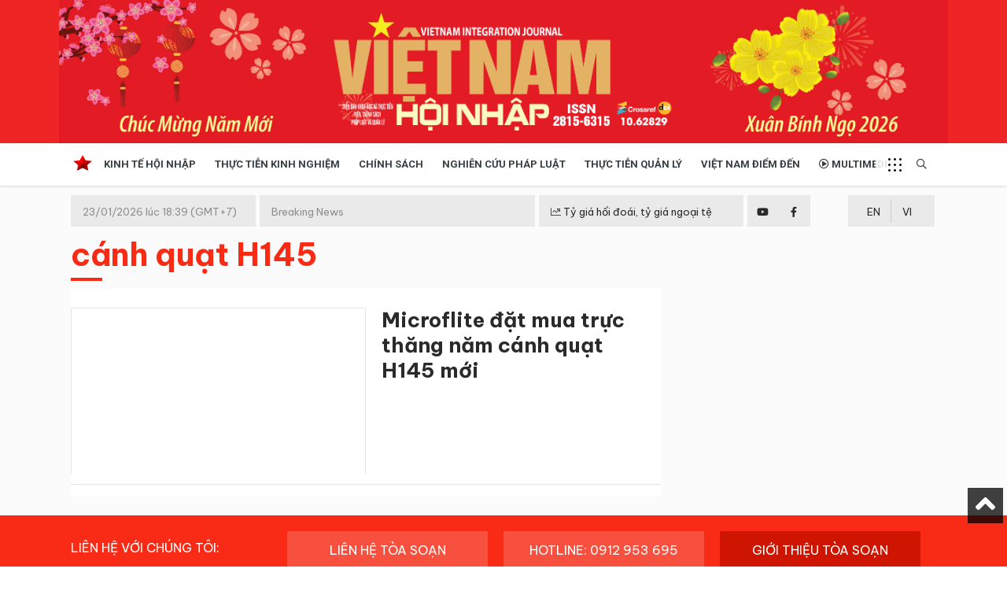

--- FILE ---
content_type: text/html; charset=UTF-8
request_url: https://vietnamhoinhap.vn/vi/hashtag/canh-quat-h145-3076.htm
body_size: 5971
content:
<!DOCTYPE html>
<html lang="vi" xmlns="http://www.w3.org/1999/xhtml">
    <head prefix="og: http://ogp.me/ns# fb: http://ogp.me/ns/fb# article: http://ogp.me/ns/article#">
        <meta charset="UTF-8">
<meta http-equiv="X-UA-Compatible" content="IE=edge" />
<meta http-equiv="content-language" content="vi" />
<meta property="fb:app_id" content="" />
<meta name="viewport" content="width=device-width, initial-scale=1" />
<meta name="Googlebot" content="index,follow,archive" />
<meta name="resource-type" content="Document" />
<meta name="distribution" content="Global" />
<meta name="generator" content="vnhn" />
<meta name="copyright" content="vnhn" />
<meta name="author" content="vnhn" />
<meta id="idRobots" name="robots" content="index,follow" />
<meta http-equiv="audience" content="General" />
<meta name=”rating” content=”general”>
<meta name="revisit-after" content="days" />
<meta name="msvalidate.01" content="09A55B97581F4E6E6F824704B405430C" />
<meta name="google-site-verification" content="Z-nbPBzmaNpp3frxYaT_4DNXDu0-Eg_SSP_Htj6d104" />
<meta content="news" itemprop="genre" name="medium"/>
<meta content="vi-VN" itemprop="inLanguage"/>
<meta content="" itemprop="sourceOrganization" name="source"/>
<meta name="author" content=""/>
<meta name="geo.placename" content="Ha Noi, Viet Nam"/>
<meta name="geo.region" content="VN-HN"/>
<meta name="geo.position" content="21.030624;105.782431"/>
<meta name="ICBM" content="21.030624, 105.782431"/>

<link rel="shortcut icon" href="/vnhn-media/favicon/icon.png" type="image/x-icon" />
<link rel="dns-prefetch" href="https://www.google-analytics.com" />
<link rel="dns-prefetch" href="https://www.googletagmanager.com" />
<link rel="preconnect" href="https://www.googletagmanager.com" />
<link rel="preconnect" href="https://www.google-analytics.com" />
<link rel="preconnect" href="https://s-aicmscdn.vietnamhoinhap.vn" />
<link rel="preconnect" href="https://fonts.googleapis.com">
<link rel="preconnect" href="https://fonts.gstatic.com" crossorigin>
<script type="application/ld+json">
    {
        "@context": "http://schema.org",
        "@type": "WebSite",
        "name": "Việt Nam Hội Nhập",
        "url": "https://vietnamhoinhap.vn",
        "logo": {
            "@type": "ImageObject",
            "url": "https://vietnamhoinhap.vn",
            "width": 300,
            "height": 70        }
    }
</script>
        <script type="application/ld+json">
    {
        "@context": "http://schema.org",
        "@type": "WebSite",
        "name": "cánh quạt H145",
        "alternateName": "Việt Nam Hội Nhập-",
        "url": "https://vietnamhoinhap.vn/vi/hashtag/canh-quat-h145-3076.htm",
        "potentialAction": {
            "@type": "SearchAction",
            "target": "https://vietnamhoinhap.vn/cms/search/index?q={search_term_string}",
            "query-input": "required name=search_term_string"
        }
    }
</script>
<script type="application/ld+json">
    {
        "@context": "http://schema.org",
        "@type": "BreadcrumbList",
        "itemListElement": [{
                "@type": "ListItem",
                "position": 1,
                "item": {
                    "@id": "https://vietnamhoinhap.vn",
                    "name": "Trang chủ"
                }
            },
            {
                "@type": "ListItem",
                "position": 2,
                "item": {
                    "@id": "https://vietnamhoinhap.vn/vi/hashtag/canh-quat-h145-3076.htm",
                    "name": "cánh quạt H145"
                }
            }
        ]
    }
</script>
<style type="text/css">
.gg_news{margin-left: 10px}
.scrollToTop{display: block !important;}
@media (max-width: 468px){
    .page-wrapper .header {margin-top:0}
    .gg_news{display: flex; margin-left: 0; margin-bottom: 10px;}
}
</style>
        <!-- The above 3 meta tags *must* come first in the head; any other head content must come *after* these tags -->
        <!--link rel="shortcut icon" href="vnhn-media//favicon/favicon.ico" type="image/x-icon" /-->
        <meta name="csrf-param" content="_csrf">
<meta name="csrf-token" content="64abMzJ0OhDQ1uEJk2ON-jpEgZ4D6pqmk4XNy_kVnRGBwdgEeDtMRpqiikLhOsOOdCXix1vc15Dd34m7y3_zJw==">
        <!-- Global site tag (gtag.js) - Google Analytics -->
<script async src="https://www.googletagmanager.com/gtag/js?id=G-TBPFC1ZMTN"></script>
<script>
  window.dataLayer = window.dataLayer || [];
  function gtag(){dataLayer.push(arguments);}
  gtag('js', new Date());

  gtag('config', 'G-TBPFC1ZMTN');
</script>
  
<script async src="https://pagead2.googlesyndication.com/pagead/js/adsbygoogle.js"></script>
<script>
  (adsbygoogle = window.adsbygoogle || []).push({
    google_ad_client: "ca-pub-7742171329779581",
    enable_page_level_ads: true
  });
</script>
        <title>cánh quạt H145 - cánh quạt H145</title>
        <meta name="description" content="cánh quạt H145">
<meta property="og:description" content="cánh quạt H145">
<meta property="og:title" content="cánh quạt H145">
<meta property="og:url" content="https://vietnamhoinhap.vn/vi/hashtag/canh-quat-h145-3076.htm">
<meta property="og:site_name" content="Việt Nam Hội Nhập">
<meta property="og:type" content="category">
<meta property="og:image" content="https://s-aicmscdn.vietnamhoinhap.vn/vnhn-media/25/3/3/ms.jpg">
<meta name="copyright" content="© Bản quyền của Việt Nam Hội Nhập">
<link href="htts://static.vietnampedia.com" rel="dns-prefetch">
<link href="https://s-aicmscdn.vietnamhoinhap.vn" rel="dns-prefetch">
<link href="https://vietnamhoinhap.vn/vi/hashtag/canh-quat-h145-3076.htm" rel="canonical">
<link href="https://static.vietnampedia.com/bootstrap-4.1/bootstrap.min.css" rel="stylesheet">
<link href="https://static.vietnampedia.com/font-awesome-5.15.2/css/all.min.css" rel="stylesheet">
<link href="https://static.vietnampedia.com/owl-carousel-2.3.4/owl.carousel.min.css" rel="stylesheet">
<link href="/assets/cd3d9675/css/style.css?v=1736765212" rel="stylesheet">
<link href="/assets/cd3d9675/css/header-menu.css?v=1736765212" rel="stylesheet">
<link href="/assets/cd3d9675/css/plql.css?v=1736765212" rel="stylesheet">
<link href="/assets/cd3d9675/css/na.css?v=1736765212" rel="stylesheet">
<link href="https://fonts.googleapis.com" rel="preconnect">
<link href="https://fonts.gstatic.com" rel="preconnect" crossorigin="anonymous">
<link href="https://fonts.googleapis.com/css2?family=Roboto:ital,wght@0,300;0,400;0,500;0,700;1,400;1,700&amp;display=swap" rel="stylesheet">
<link href="https://fonts.googleapis.com/css2?family=Be+Vietnam+Pro:ital,wght@0,100;0,200;0,300;0,400;0,600;0,700;1,100;1,200;1,300;1,400;1,500&amp;display=swap" rel="stylesheet">
<link href="https://fonts.googleapis.com/css2?family=Dancing+Script:wght@400;500;600&amp;display=swap" rel="stylesheet">    </head>
    <body class="public-hashtag-view">
        <div id="fb-root"></div>
<script>
    window.fbAsyncInit = function () {
        FB.init({
            appId: '1113037885859674',
            autoLogAppEvents: true,
            xfbml: true,
            version: 'v3.1'
        });
    };

    (function (d, s, id) {
        var js, fjs = d.getElementsByTagName(s)[0];
        if (d.getElementById(id)) {
            return;
        }
        js = d.createElement(s);
        js.id = id;
        js.src = "https://connect.facebook.net/en_US/sdk.js";
        fjs.parentNode.insertBefore(js, fjs);
    }(document, 'script', 'facebook-jssdk'));
</script>
        <div id="site_overlay" class="site-overlay"></div>
                <div class="page-wrapper">
            <div class="header">
    
    <div class="header-middle" style="background-color: ">
        <div class="container lazy" data-src="/vnhn-media/26/1/5/vvv.jpg">
            <div class="header-logo">
                                    <a class="logo-link" href="https://vietnamhoinhap.vn/vi/">
                        <img alt="Việt Nam Hội Nhập" src="/vnhn-media/25/5/26/banner-vnhn-2025-01.png" />
                    </a>
                            </div>
        </div>
    </div>
    <div id="navigation" class="header-bottom">
        <div class="container">
            <div class="main-nav navTabs">
                <div class="hidescroll-mx">
                    <ul class="main-navbar publicTabs"><li class="nav-item navTab menu-home"><a class="nav-link link icon home" href="https://vietnamhoinhap.vn/vi/"><span>Trang chủ</span></a></li>
<li class="nav-item navTab menu-1"><a class="nav-link navLink" href="/vi/hashtag/kinh-te-hoi-nhap-3.htm">Kinh tế hội nhập</a></li>
<li class="nav-item navTab menu-156"><a class="nav-link navLink" href="/vi/hashtag/giao-thong-238.htm">Thực tiễn Kinh nghiệm </a></li>
<li class="nav-item navTab menu-3"><a class="nav-link navLink" href="/vi/hashtag/chinh-sach-4.htm">Chính sách</a></li>
<li class="nav-item navTab menu-4"><a class="nav-link navLink" href="/vi/hashtag/nghien-cuu-phap-luat-7.htm">Nghiên cứu pháp luật</a></li>
<li class="nav-item navTab menu-5"><a class="nav-link navLink" href="/vi/hashtag/thuc-tien-quan-ly-114.htm">Thực tiễn quản lý</a></li>
<li class="nav-item navTab menu-6"><a class="nav-link navLink" href="/vi/hashtag/viet-nam-diem-den-35.htm">Việt Nam điểm đến</a></li>
<li class="nav-item navTab menu-video"><a class="nav-link link icon video" href="/vi/video"><i class="far fa-play-circle"></i> Multimedia</a></li>
<li class="nav-item navTab navigationHiddenTabs d-none dropdown has-children" style="display: none"><a class="nav-link has-children" href="javascript:void(0);" rel="Menu"><i class="fa fa-bars"></i><i class="fa fa-close"></i> <i class="fal fa-angle-down menu-toggle"></i></a><div class="blockLinksList dropdown-menu" id="w1HiddenMenu"></div></li></ul>                </div>
                <ul class="visitorTabs">
                    <li class="nav-item mega">
                        <a href="javascript:void(0);" class="nav-link mega-menu-toggle"></a>
                    </li>
                    <li class="nav-item search float-right">
                        <a href="/search" class="nav-link"><i class="far fa-search"></i></a>
                    </li>
                </ul>
            </div>
        </div>
        <div class="header-mega-menu mega-menu d-none d-md-block">
            <div class="container">
                    <div class="footer-list-links">
        <div class="row">
                                        <div class="col-md-3">
                    <h3 class="heading"><span>Kinh tế hội nhập</span></h3>
                                            <ul>
                                                        <li><a href="/vi/hashtag/kinh-te-hoi-nhap-3.htm">Kinh tế hội nhập</a></li>
                                                        <li><a href="/vi/hashtag/doanh-nghiep-110.htm">Doanh nghiệp </a></li>
                                                    </ul>
                                    </div>
                                                            <div class="col-md-3">
                    <h3 class="heading"><span>Văn hóa xã hội </span></h3>
                                    </div>
                                                            <div class="col-md-3">
                    <h3 class="heading"><span>Chính sách</span></h3>
                                    </div>
                                                            <div class="col-md-3">
                    <h3 class="heading"><span>Tài nguyên - Môi trường </span></h3>
                                    </div>
                                                            <div class="col-md-3">
                    <h3 class="heading"><span>Nghiên cứu pháp luật</span></h3>
                                    </div>
                                                            <div class="col-md-3">
                    <h3 class="heading"><span>Thực tiễn quản lý</span></h3>
                                    </div>
                                                            <div class="col-md-3">
                    <h3 class="heading"><span>Việt Nam điểm đến</span></h3>
                                    </div>
                                                            <div class="col-md-3">
                    <h3 class="heading"><span>Thực tiễn - Kinh nghiệm</span></h3>
                                    </div>
                                                    </div>
    </div>
            </div>
        </div>
    </div>
</div><!--header-->
<div class="mobile-mega-menu">
    <div class="mobile-nav-heading clearfix">
        <div class="float-right">
            <a href="javascript:void(0);" class="close"><i class="fal fa-times"></i></a>
        </div>
    </div>
        <ul class="sitemap"><li><a href="/vi/hashtag/kinh-te-hoi-nhap-3.htm"><i class="fal fa-angle-right"></i> Kinh tế hội nhập</a>
<ul>
<li><a href="/vi/hashtag/kinh-te-hoi-nhap-3.htm"><i class="fal fa-angle-right"></i> Kinh tế hội nhập</a></li>
<li><a href="/vi/hashtag/doanh-nghiep-110.htm"><i class="fal fa-angle-right"></i> Doanh nghiệp </a></li>
</ul>
</li>
<li><a href="/vi/hashtag/van-hoa-xa-hoi-14.htm"><i class="fal fa-angle-right"></i> Văn hóa xã hội </a></li>
<li><a href="/vi/hashtag/chinh-sach-4.htm"><i class="fal fa-angle-right"></i> Chính sách</a></li>
<li><a href="/vi/hashtag/do-thi-31.htm"><i class="fal fa-angle-right"></i> Tài nguyên - Môi trường </a></li>
<li><a href="/vi/hashtag/nghien-cuu-phap-luat-7.htm"><i class="fal fa-angle-right"></i> Nghiên cứu pháp luật</a></li>
<li><a href="/vi/hashtag/thuc-tien-quan-ly-114.htm"><i class="fal fa-angle-right"></i> Thực tiễn quản lý</a></li>
<li><a href="/vi/hashtag/viet-nam-diem-den-35.htm"><i class="fal fa-angle-right"></i> Việt Nam điểm đến</a></li>
<li><a href="/vi/hashtag/giao-thong-238.htm"><i class="fal fa-angle-right"></i> Thực tiễn - Kinh nghiệm</a></li></ul></div>
<div>
    <div class="header-top d-none d-md-block">
        <div class="container">
            <div class="row m-0">
            <div class="tin">
                <div class="time-day">23/01/2026 lúc 18:39 (GMT+7)</div>
                <div class="tin-1">Breaking News</div>
                <div class="cong-thong-tin"><a style="padding: 10px 0;" href="/page/ty-gia.htm" title="Tỷ giá hối đoái, tỷ giá ngoại tệ"><i class="fal fa-chart-line"></i> Tỷ giá hối đoái, tỷ giá ngoại tệ</a></div>
                <div class="social">
                    <div class="row m-0">
                        <div class="item youtube text-center">
                            <a href="#"><i class="fab fa-youtube"></i></a>
                        </div>
                        <div class="item facebook text-center">
                            <a href="#"><i class="fab fa-facebook-f"></i></a>
                        </div>
                    </div>
                </div>
            </div>
            <div class="lang pull-right">
                                                                            <div class="en text-center"><a href="/misc/language?id=2&title=English&redirect=%2Fen%2F" class="icl-en" rel="nofollow">EN</a></div>
                                            <div class="vi text-center"><a href="/misc/language?id=1&title=Ti%E1%BA%BFng+Vi%E1%BB%87t&redirect=%2Fvi%2F" class="icl-vi active" rel="nofollow">VI</a></div>
                                </div>
            </div>
        </div>
    </div><!--nav-hdr-->
</div>            <div class="top-banner">
                <div class="container">
                    
                </div>
            </div>
            <div class="content-wrapper" id="content">
                <div class="container">
                                            <div class="row page-sub-heading">
    <div class="col-12">
        <div class="sub-heading-content">
            <h1 class="sub-heading-title">cánh quạt H145</h1>
        </div>
    </div>
</div>
                    
                    <div class="main-container">
                        <div class="main-content">
                            

<div class="hashtag-view">
                    <div class="widget-layout-1 bg-white pt-4 mb-4">
                                    <div class="first-post border-bottom">
                <div class="post-image">
                    <div class="responsive-image responsive-image--16by9">
                        <a class="link img post-avatar" href="/vi/microflite-dat-mua-truc-thang-nam-canh-quat-h145-moi-38483.htm" title="Microflite đặt mua trực thăng năm cánh quạt H145 mới">
                            <img data-src="https://s-aicmscdn.vietnamhoinhap.vn/thumb/720x420/vnhn-media/22/6/23/airbus-helicopters-five-bladed-h145.jpg" src="[data-uri]" alt="Microflite đặt mua trực thăng năm cánh quạt H145 mới">
                        </a>
                    </div>
                </div>
                <div class="post-info">
                    <h3 class="title title-1 m-0">
                        <a class="link" href="/vi/microflite-dat-mua-truc-thang-nam-canh-quat-h145-moi-38483.htm" class="Microflite đặt mua trực thăng năm cánh quạt H145 mới">Microflite đặt mua trực thăng năm cánh quạt H145 mới</a>
                    </h3>
                </div>
                <div class="clearfix"></div>
            </div>
            <div class="clearfix"></div>
                    </div>
    
    </div>

                        </div>
                    </div>

                    <aside>
                        <div class="sidebar">
                                                            

                                                        <div class="clearfix"></div>
                            
                        </div>

                    </aside>
                    <div class="clearfix"></div>
                </div>
            </div>
            <div class="footer">
    <div class="container">
        <div class="footer-actions clearfix">
            <ul>
                <li>Liên hệ với chúng tôi:</li>
                <li>
                    <a href="tel:Liên hệ tòa soạn">Liên hệ tòa soạn</a>
                </li>
                <li>
                    <a href="tel:Hotline: 0912 953 695">Hotline: 0912 953 695</a>
                </li>
                <li>
                    <a href="/vi/page/about.htm">Giới thiệu tòa soạn</a>                </li>
            </ul>
        </div>
        <div class="footer-content">
            <div class="row">
                <div class="col-md-3 footer-logo">
                    <a href="https://vietnamhoinhap.vn/vi/"><img
                            alt="Việt Nam Hội Nhập"
                            src="/vnhn-media/25/5/26/banner-vnhn-2025-01--n1.png"
                            class="img-responsive"></a>
                </div>
                <div class="col-md-7 footer-info">
                    <p class=" text-uppercase"><b>DIỄN ĐÀN KHOA HỌC VÀ THỰC TIỄN - TRUYỀN THÔNG CHÍNH SÁCH TRONG HỘI NHẬP VÀ PHÁT TRIỂN THUỘC VIỆN CHÍNH SÁCH, PHÁP LUẬT VÀ QUẢN LÝ</b></p>
<p>Giấy phép hoạt động Tạp chí Điện tử số 329/GP-BTTTT cấp ngày 10/09/2018.</p>
<p>Tổng Biên tập: <b><span class=" text-uppercase">Đoàn Mạnh Phương</span></b></p>
<p>Phó Tổng Biên tập: <b><span class=" text-uppercase">HOÀNG MINH TIẾN</b></p>
<p>Ban Thư ký - Biên tập: <b> <span class=" text-uppercase">Đặng Đình Chấn, Phạm Thủy, Cao Hà, Nhật Quang, Đoàn Hiếu</span></b></p>
<p>Tòa soạn:T8, Cung Trí thức Thành phố, Số 1 Tôn Thất Thuyết, Cầu Giấy, Hà Nội.</p>
<p>Truyền thông - Quảng cáo: <b><a href="tel:0826166777" class="text-white">0826166777</a></b> - Hòm thư: tcvietnamhoinhap@gmail.com<b><a href="mailto: tcvietnamhoinhap@gmail.com" class="text-white"></a></b></p> Email nhận bài NCKH: nckh.vnhn@gmail.com
<p><a class="text-white" href="../../vnhn-media/files/BAO-GIA-QC-VNHN.pdf" target="_blank" rel="noopener"></a></p>
<p>Ghi rõ nguồn "Việt Nam Hội Nhập" khi phát hành từ Website này.</p>                    <p><a href="/rss" class="font-white">Kênh RSS <i class="fa fa-rss-square"></i></a></p>
                    <p class="text-center pt-3" style="color: #ff8c80; font-size: 12px;"><a href="https://vietnampedia.com" style="color: #ff8c80">Designed & developed by VIETNAMPEDIA.COM</a>  © <a href="https://aicms.vn" style="color: #ff8c80">AICMS v2022</a></p>
                </div>
                <div class="col-md-2 social">
                    <p><a href="https://apps.apple.com/us/app/vietnamhoinhap/id1612414782" target="_blank"><img
                                src="/images/app-store-badge.png" width="200"></a><a
                            href="https://play.google.com/store/apps/details?id=com.vnp.vnhn" target="_blank"><img
                                src="/images/google-play-badge.png" width="200"></a></p>
                </div>
            </div>
        </div>
        <div class="clearfix"></div>
    </div>
</div>
<a href="javascript:void(0);" class="scrollToTop" style="display:none;"><i class="fa fa-angle-up"></i></a>
<div class="bottomBarAction d-block d-md-none">
    <div class="bottom-menu">
        <a href="/" class="item">
            <i class="fa fa-home"></i><br><span>Trang chủ</span>
        </a>

        <a href="/tin-moi-nhat" class="item">
            <i class="fad fa-sparkles"></i><br><span>Mới nhất</span>
        </a>

        <a href="/emagazine.htm" class="item">
            <i class="fad fa-camera-retro"></i><br><span>eMagazines</span>
        </a>
        <a href="/video" class="item">
            <i class="fas fa-play"></i><br><span>Video</span>
        </a>
        <a href="/page/ty-gia.htm" class="item">
            <i class="fad fa-chart-line"></i><br><span>Tỷ giá ngoại tệ</span>
        </a>
        <a href="#actionModal" data-toggle="modal" class="item">
            <i class="fad fa-language"></i><br><span>Ngôn ngữ</span>
        </a>
    </div>
</div>
<div id="actionModal" class="modal" data-cached="false" tabindex="-1" role="dialog" aria-labelledby="actionModal">
    <div class="modal-dialog modal-dialog-centered">
        <!-- Modal content-->
        <div class="modal-content">
            <div class="modal-header" style="background: #ed1b24">
                <h4 class="text-white h4">Chọn ngôn ngữ trang</h4>
                <button type="button" class="close" data-dismiss="modal" aria-label="Close"><span aria-hidden="true"><i
                            class="fal fa-times"></i></span></button>
            </div>
            <div class="modal-body">
                                                                <div class="en text-center text-uppercase p-3"><a
                        href="/misc/language?id=2&title=English&redirect=%2Fen%2F"
                        class="icl-en"
                        rel="nofollow">
                        ENGLISH                    </a></div>
                                <div class="vi text-center text-uppercase p-3"><a
                        href="/misc/language?id=1&title=Ti%E1%BA%BFng+Vi%E1%BB%87t&redirect=%2Fvi%2F"
                        class="icl-vi active"
                        rel="nofollow">
                        TIếNG VIệT                    </a></div>
                            </div>
        </div>
    </div>
</div>
<!---->
        </div>
        <script src="/assets/90dfc982/jquery.min.js?v=1736760704"></script>
<script src="/assets/2d6a7397/yii.js?v=1736760704"></script>
<script src="https://static.vietnampedia.com/bootstrap-4.1/popper.min.js"></script>
<script src="https://static.vietnampedia.com/bootstrap-4.1/bootstrap.min.js"></script>
<script src="https://static.vietnampedia.com/lazy/jquery.lazy.min.js"></script>
<script src="https://static.vietnampedia.com/lazy/jquery.lazy.plugins.min.js"></script>
<script src="https://static.vietnampedia.com/owl-carousel-2.3.4/owl.carousel.min.js"></script>
<script src="/assets/cd3d9675/js/app.min.js?v=1736765212"></script>
<script src="/assets/cd3d9675/js/common.min.js?v=1736765212"></script>
<script src="/assets/cd3d9675/js/suggest-app.js?v=1736765212"></script>
<script src="/assets/cd3d9675/js/plql.js?v=1736765212"></script>
<script src="/assets/cd3d9675/js/plql.chunk.js?v=1736765212"></script>
<script src="https://apis.google.com/js/platform.js" async="async" defer="defer"></script>    </body>
</html>


--- FILE ---
content_type: text/html; charset=utf-8
request_url: https://www.google.com/recaptcha/api2/aframe
body_size: 267
content:
<!DOCTYPE HTML><html><head><meta http-equiv="content-type" content="text/html; charset=UTF-8"></head><body><script nonce="2H3UyhccFT_8nf6RHVJszw">/** Anti-fraud and anti-abuse applications only. See google.com/recaptcha */ try{var clients={'sodar':'https://pagead2.googlesyndication.com/pagead/sodar?'};window.addEventListener("message",function(a){try{if(a.source===window.parent){var b=JSON.parse(a.data);var c=clients[b['id']];if(c){var d=document.createElement('img');d.src=c+b['params']+'&rc='+(localStorage.getItem("rc::a")?sessionStorage.getItem("rc::b"):"");window.document.body.appendChild(d);sessionStorage.setItem("rc::e",parseInt(sessionStorage.getItem("rc::e")||0)+1);localStorage.setItem("rc::h",'1769168356727');}}}catch(b){}});window.parent.postMessage("_grecaptcha_ready", "*");}catch(b){}</script></body></html>

--- FILE ---
content_type: text/css
request_url: https://vietnamhoinhap.vn/assets/cd3d9675/css/plql.css?v=1736765212
body_size: 2307
content:
.link_card{-webkit-tap-highlight-color:rgb(245,248,250);background-color:#fff;border:1px solid #e1e8ed;box-shadow:0 4px 8px 0 rgba(0,0,0,.08);color:#181919;cursor:pointer;display:flex;flex-direction:row;font-family:Helvetica Neue,Helvetica,Arial,sans-serif;height:150px;margin:15px auto;max-width:640px;opacity:1;overflow:hidden;position:relative;text-decoration:none;transition-duration:.35s;transition-property:background,border-color,height;transition-timing-function:ease-in-out}.link_card.large{flex-direction:column;height:382px}.link_card.only_title{height:auto}.link_card.only_title p{margin-bottom:5px}.link_card:hover{background:#f5f8fa;text-decoration:none}.card_media{background-color:#e1e8ed;background-position:50%;background-repeat:no-repeat;background-size:cover;display:block;flex:0 0 150px;height:auto;overflow:hidden;position:relative;transition:flex-basis .25s ease-in-out 0s}.link_card.large .card_media{flex:1 1}.link_card.only_title .card_media{flex:0 0 80px}.card_content_wrapper{box-sizing:border-box;display:flex;flex:1 1;flex-direction:column;justify-content:space-around;min-width:0;padding:10px 15px}.link_card.large .card_content_wrapper{flex:0 0 125px}.card_content_header{flex-grow:1.2;font-size:16px;font-weight:700;margin:0;text-align:left}.card_content{flex-grow:1;font-size:14px;line-height:18px;margin:auto 0;text-align:left}.card_content_footer{flex-grow:0;font-size:12px;margin:0;text-align:left}.card_content_footer_description{align-items:baseline;display:flex;justify-content:space-between}.ellipsis_2_line{-webkit-line-clamp:2}.ellipsis_1_line,.ellipsis_2_line{-webkit-box-orient:vertical;display:-webkit-box;max-width:100%;overflow:hidden}.ellipsis_1_line{-webkit-line-clamp:1}.aicms.preview.showModal{background:rgba(0,0,0,.8);height:100%;left:0;padding:30px;position:fixed;top:0;width:100%}.preview-header{border-bottom:1px solid #ccc;margin-bottom:15px;padding-bottom:15px}.preview_wrapper{background:#fff;border-radius:10px;margin:0 auto;max-width:60%;padding:30px}.preview-body{margin-bottom:15px;overflow-y:scroll}::-webkit-scrollbar{width:10px}::-webkit-scrollbar-track{border-radius:10px;box-shadow:inset 0 0 5px grey}::-webkit-scrollbar-thumb{background:rgba(0,0,0,.08);border-radius:10px}::-webkit-scrollbar-thumb:hover{background:rgba(0,0,0,.3)}.btn-personal-custom{border-color:#337ab7;border-style:dashed;color:#337ab7}@media (max-width:468px){.aicms.preview.showModal{padding:30px 0 0}.preview_wrapper{max-width:100%}}img{max-width:100%}@-webkit-keyframes App-logo-spin{0%{-webkit-transform:rotate(0deg);transform:rotate(0deg)}to{-webkit-transform:rotate(1turn);transform:rotate(1turn)}}@keyframes App-logo-spin{0%{-webkit-transform:rotate(0deg);transform:rotate(0deg)}to{-webkit-transform:rotate(1turn);transform:rotate(1turn)}}.loading{align-items:center;display:flex;justify-content:center;justify-items:center}.lds-roller{display:inline-block;height:80px;position:relative;width:80px}.lds-roller div{-webkit-animation:lds-roller 1.2s cubic-bezier(.5,0,.5,1) infinite;animation:lds-roller 1.2s cubic-bezier(.5,0,.5,1) infinite;-webkit-transform-origin:40px 40px;transform-origin:40px 40px}.lds-roller div:after{background:#1f1f1f;border-radius:50%;content:" ";display:block;height:7px;margin:-4px 0 0 -4px;position:absolute;width:7px}.lds-roller div:first-child{-webkit-animation-delay:-36ms;animation-delay:-36ms}.lds-roller div:first-child:after{left:63px;top:63px}.lds-roller div:nth-child(2){-webkit-animation-delay:-72ms;animation-delay:-72ms}.lds-roller div:nth-child(2):after{left:56px;top:68px}.lds-roller div:nth-child(3){-webkit-animation-delay:-.108s;animation-delay:-.108s}.lds-roller div:nth-child(3):after{left:48px;top:71px}.lds-roller div:nth-child(4){-webkit-animation-delay:-.144s;animation-delay:-.144s}.lds-roller div:nth-child(4):after{left:40px;top:72px}.lds-roller div:nth-child(5){-webkit-animation-delay:-.18s;animation-delay:-.18s}.lds-roller div:nth-child(5):after{left:32px;top:71px}.lds-roller div:nth-child(6){-webkit-animation-delay:-.216s;animation-delay:-.216s}.lds-roller div:nth-child(6):after{left:24px;top:68px}.lds-roller div:nth-child(7){-webkit-animation-delay:-.252s;animation-delay:-.252s}.lds-roller div:nth-child(7):after{left:17px;top:63px}.lds-roller div:nth-child(8){-webkit-animation-delay:-.288s;animation-delay:-.288s}.lds-roller div:nth-child(8):after{left:12px;top:56px}@-webkit-keyframes lds-roller{0%{-webkit-transform:rotate(0deg);transform:rotate(0deg)}to{-webkit-transform:rotate(1turn);transform:rotate(1turn)}}@keyframes lds-roller{0%{-webkit-transform:rotate(0deg);transform:rotate(0deg)}to{-webkit-transform:rotate(1turn);transform:rotate(1turn)}}.wrapper{background:#fff;display:flex;flex-direction:column;height:640px;margin:30px;padding:30px;width:360px}.wrapper-cell{display:flex;margin-bottom:30px}@-webkit-keyframes placeHolderShimmer{0%{background-position:-468px 0}to{background-position:468px 0}}@keyframes placeHolderShimmer{0%{background-position:-468px 0}to{background-position:468px 0}}.animated-background,.image-loading,.text-line{-webkit-animation-duration:1.25s;animation-duration:1.25s;-webkit-animation-fill-mode:forwards;animation-fill-mode:forwards;-webkit-animation-iteration-count:infinite;animation-iteration-count:infinite;-webkit-animation-name:placeHolderShimmer;animation-name:placeHolderShimmer;-webkit-animation-timing-function:linear;animation-timing-function:linear;background:#f6f6f6;background:linear-gradient(90deg,#f6f6f6 8%,#f0f0f0 18%,#f6f6f6 33%);background-size:800px 104px;height:96px;position:relative}.image-loading{height:60px;width:60px}.text{margin-left:20px}.text-line{height:10px;margin:4px 0;width:230px}.carousel .control-arrow,.carousel.carousel-slider .control-arrow{background:none;border:0;cursor:pointer;filter:alpha(opacity=40);font-size:32px;opacity:.4;position:absolute;top:20px;transition:all .25s ease-in;z-index:2}.carousel .control-arrow:focus,.carousel .control-arrow:hover{filter:alpha(opacity=100);opacity:1}.carousel .control-arrow:before,.carousel.carousel-slider .control-arrow:before{border-bottom:8px solid transparent;border-top:8px solid transparent;content:"";display:inline-block;margin:0 5px}.carousel .control-disabled.control-arrow{cursor:inherit;display:none;filter:alpha(opacity=0);opacity:0}.carousel .control-prev.control-arrow{left:0}.carousel .control-prev.control-arrow:before{border-right:8px solid #fff}.carousel .control-next.control-arrow{right:0}.carousel .control-next.control-arrow:before{border-left:8px solid #fff}.carousel-root{outline:none}.carousel{position:relative;width:100%}.carousel *{box-sizing:border-box}.carousel img{display:inline-block;pointer-events:none;width:100%}.carousel .carousel{position:relative}.carousel .control-arrow{background:none;border:0;font-size:18px;margin-top:-13px;outline:0;top:50%}.carousel .thumbs-wrapper{margin:20px;overflow:hidden}.carousel .thumbs{list-style:none;position:relative;-webkit-transform:translateZ(0);transform:translateZ(0);transition:all .15s ease-in;white-space:nowrap}.carousel .thumb{border:3px solid #fff;display:inline-block;margin-right:6px;overflow:hidden;padding:2px;transition:border .15s ease-in;white-space:nowrap}.carousel .thumb:focus{border:3px solid #ccc;outline:none}.carousel .thumb.selected,.carousel .thumb:hover{border:3px solid #333}.carousel .thumb img{vertical-align:top}.carousel.carousel-slider{margin:0;overflow:hidden;position:relative}.carousel.carousel-slider .control-arrow{bottom:0;color:#fff;font-size:26px;margin-top:0;padding:5px;top:0}.carousel.carousel-slider .control-arrow:hover{background:rgba(0,0,0,.2)}.carousel .slider-wrapper{margin:auto;overflow:hidden;transition:height .15s ease-in;width:100%}.carousel .slider-wrapper.axis-horizontal .slider{-ms-box-orient:horizontal;display:-moz-flex;display:flex}.carousel .slider-wrapper.axis-horizontal .slider .slide{flex-direction:column;flex-flow:column}.carousel .slider-wrapper.axis-vertical{-ms-box-orient:horizontal;display:-moz-flex;display:flex}.carousel .slider-wrapper.axis-vertical .slider{flex-direction:column}.carousel .slider{list-style:none;margin:0;padding:0;position:relative;width:100%}.carousel .slider.animated{transition:all .35s ease-in-out}.carousel .slide{margin:0;min-width:100%;position:relative;text-align:center}.carousel .slide img{border:0;vertical-align:top;width:100%}.carousel .slide iframe{border:0;display:inline-block;margin:0 40px 40px;width:calc(100% - 80px)}.carousel .slide .legend{background:#000;border-radius:10px;bottom:40px;color:#fff;font-size:12px;left:50%;margin-left:-45%;opacity:.25;padding:10px;position:absolute;text-align:center;transition:all .5s ease-in-out;transition:opacity .35s ease-in-out;width:90%}.carousel .control-dots{bottom:0;margin:10px 0;padding:0;position:absolute;text-align:center;width:100%;z-index:1}@media (min-width:960px){.carousel .control-dots{bottom:0}}.carousel .control-dots .dot{background:#fff;border-radius:50%;box-shadow:1px 1px 2px rgba(0,0,0,.9);cursor:pointer;display:inline-block;filter:alpha(opacity=30);height:8px;margin:0 8px;opacity:.3;transition:opacity .25s ease-in;width:8px}.carousel .control-dots .dot.selected,.carousel .control-dots .dot:hover{filter:alpha(opacity=100);opacity:1}.carousel .carousel-status{color:#fff;font-size:10px;padding:5px;position:absolute;right:0;text-shadow:1px 1px 1px rgba(0,0,0,.9);top:0}.carousel:hover .slide .legend{opacity:1}
/*# sourceMappingURL=main.e3054c31.css.map*/